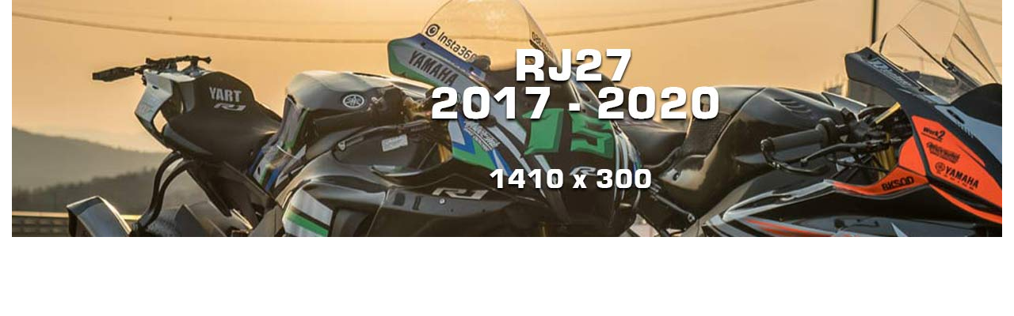

--- FILE ---
content_type: text/css
request_url: https://xpear-pitbikes.de/wp-content/uploads/elementor/css/post-3191.css?ver=1709223862
body_size: 219
content:
.elementor-3191 .elementor-element.elementor-element-0b1f264 > .elementor-column-wrap{min-height:300px;}.elementor-3191 .elementor-element.elementor-element-0b1f264 > .elementor-widget-wrap{min-height:300px;}.elementor-3191 .elementor-element.elementor-element-0b1f264:not(.elementor-motion-effects-element-type-background) > .elementor-widget-wrap, .elementor-3191 .elementor-element.elementor-element-0b1f264 > .elementor-widget-wrap > .elementor-motion-effects-container > .elementor-motion-effects-layer{background-image:url("https://xpear-pitbikes.de/wp-content/uploads/2022/12/rj27_1410_300.jpg");}.elementor-3191 .elementor-element.elementor-element-0b1f264 > .elementor-element-populated{transition:background 0.3s, border 0.3s, border-radius 0.3s, box-shadow 0.3s;}.elementor-3191 .elementor-element.elementor-element-0b1f264 > .elementor-element-populated > .elementor-background-overlay{transition:background 0.3s, border-radius 0.3s, opacity 0.3s;}@media(max-width:767px){.elementor-3191 .elementor-element.elementor-element-0b1f264 > .elementor-column-wrap{min-height:180px;}.elementor-3191 .elementor-element.elementor-element-0b1f264 > .elementor-widget-wrap{min-height:180px;}.elementor-3191 .elementor-element.elementor-element-0b1f264:not(.elementor-motion-effects-element-type-background) > .elementor-widget-wrap, .elementor-3191 .elementor-element.elementor-element-0b1f264 > .elementor-widget-wrap > .elementor-motion-effects-container > .elementor-motion-effects-layer{background-image:url("https://xpear-pitbikes.de/wp-content/uploads/2022/12/rj27_1410_300.jpg");}}